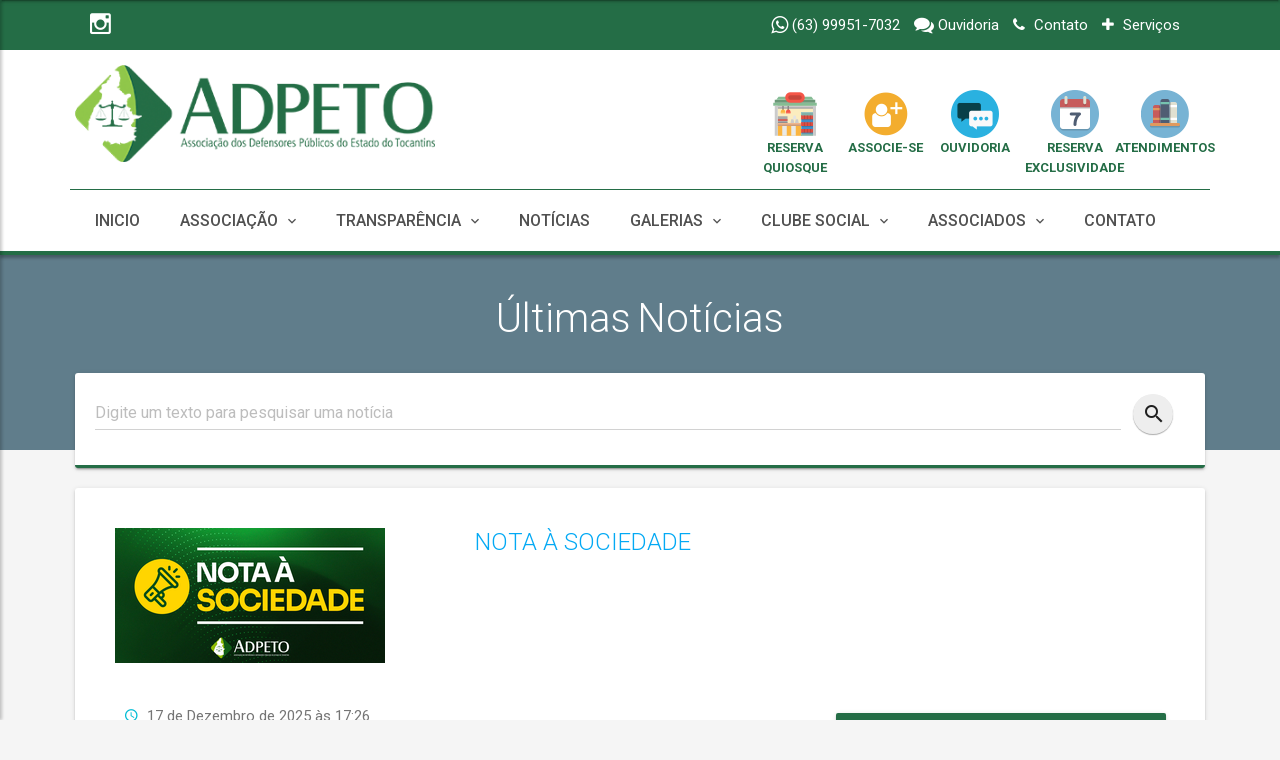

--- FILE ---
content_type: text/html; charset=utf-8
request_url: https://www.adpeto.org.br/noticias/
body_size: 8705
content:
<!DOCTYPE html><html class="wide wow-animation" lang="pt-BR" xml:lang="pt-BR" xmlns="https://www.w3.org/1999/xhtml"><head><title>Adpeto - Associação Dos Defensores Publicos Do Estado Tocantins | Adpeto</title><meta content="website" property="og:type"/><meta content="OrganizeTI" property="og:title"/><meta content="URL ENDEREÇO ENTIDADE" property="og:url"/><meta content="https://www.adpeto.org.br/media/adpeto/logo_dpeto.png" property="og:image"/><meta content="© 2017 - Todos os direitos reservados a OrganizeTI" property="og:description"/><meta content="OrganizeTI" property="og:site_name"/><meta content="summary_large_image" property="twitter:card"/><meta content="OrganizeTI" property="twitter:title"/><meta content="© 2017 - Todos os direitos reservados a OrganizeTI" property="twitter:description"/><meta content="https://www.adpeto.org.br/media/adpeto/logo_dpeto.png" property="twitter:image"/><meta content="" name="google-site-verification"/><meta charset="utf-8"/><meta content="IE=edge" http-equiv="X-UA-Compatible"/><meta content="www.OrganizeTI.com.br" name="author"/><meta content="www.OrganizeTI.com.br" name="keywords"/><meta content="© 2017 - Todos os direitos reservados a OrganizeTI" name="description"/><meta content="INDEX,FOLLOW" name="Robots"/><meta content="width=device-width,
        height=device-height, initial-scale=1.0, maximum-scale=1.0, user-scalable=0" name="viewport"/><link href="/media/adpeto/logo_dpeto.png" rel="shortcut icon"/><style type="text/css">.header-icone-servico-item{ font-weight: bolder !important; } :root { --cor-padrao-topo: #246d46; --cor-padrao-header: #FFFFFF; --cor-padrao-header-bottom: #246d46; --cor-padrao-header-icone-servico: #246d46; --cor-padrao-menu: white; --cor-padrao-menu-item: #505050; --cor-padrao-bottom: #246d46; --cor-letras: #FFFFFF; --logotipo-width: 360px; --logotipo-mobile-width: 230px; --cor-font-bloco-servico-online: #FFFFFF; --cor-bloco-servico-online: #246d46; --cor-font-bloco-numeros: white; --cor-bloco-numeros: #246d46; --cor-bloco-aniversariantes: #246d46; } #logotipo_site{ width: 360px !important; } #logotipo_site{ width:var(--logotipo-width); } #logotipo_site_mobile{ width: var(--logotipo-mobile-width); margin-right: 0; } .ms-logo{ background-color: var(--cor-padrao-header) !important; } .ms-slidebar-header{ background-color: var(--cor-padrao-header) !important; } .ms-slidebar-title { background-color: rgba(0,0,0,.5) !important; } .ms-title{ color: var(--cor-padrao-menu-item) !important; } .ms-navbar-color-topo{ background-color: var(--cor-padrao-topo) !important; } .ms-header-color{ background-color: var(--cor-padrao-header) !important; } .ms-header .container{ border-bottom: 1px solid var(--cor-padrao-header-bottom); } .header-icone-servico{ margin-top: 15px !important; } .header-icone-servico-item{ color: var(--cor-padrao-header-icone-servico); } .header-icone-servico-item > a{ color: var(--cor-padrao-header-icone-servico); } .header-icone-servico-item > a:hover{ color: var(--cor-padrao-header-icone-servico); } .social-icon-topo{ color: var(--cor-letras) !important; } .social-icon-topo-left{ color: var(--cor-letras) !important; } .ms-navbar-color{ background-color: var(--cor-padrao-menu) !important; border-bottom: 4px solid var(--cor-padrao-bottom) !important; } .ms-navbar .navbar-collapse .navbar-nav .nav-item > a{ color: var(--cor-padrao-menu-item) !important; font-weight: 500; } .ms-navbar .navbar-collapse .navbar-nav .nav-item > a:hover{ color: #6d6d6d !important; } .ms-navbar .btn-navbar-menu{ color: var(--cor-padrao-menu-item) !important; } .background-principal{ background-color: var(--cor-padrao-topo) !important; } .btn-search-header{ border-bottom: 2px solid var(--cor-padrao-topo) !important; color: #7b7b7b !important; } .card-border-bottom{ border-bottom: var(--cor-padrao-topo) solid 3px !important; } .bloco-serviços-online{ background-color: var(--cor-bloco-servico-online); color: var(--cor-font-bloco-servico-online); } .bloco-numeros{ background-color: var(--cor-bloco-numeros); color: var(--cor-font-bloco-numeros); } .bloco-aniversariantes{ background-color: var(--cor-bloco-aniversariantes); color: var(--cor-font-blocos); } .bloco-convenio-header{ background-color: var(--cor-padrao-menu) !important; color: var(--cor-padrao-menu-item) !important; } /*INICIO: Ajustar cores dos card, pegar cores padrão do header */ .card.card-primary { border-bottom: solid 3px var(--cor-bloco-numeros) !important; } .card.card-info { border-bottom: solid 3px var(--cor-bloco-numeros) !important; } .ms-icon.color-info { color: var(--cor-font-bloco-numeros) !important; background-color: var(--cor-bloco-numeros) !important; } .btn.btn-info.btn-raised { color: var(--cor-font-bloco-numeros) !important; background-color: var(--cor-bloco-numeros) !important; } .btn.btn-primary.btn-raised { color: var(--cor-font-bloco-numeros) !important; background-color: var(--cor-bloco-numeros) !important; } .card.card-success { border-bottom: solid 3px var(--cor-bloco-numeros) !important; } .ms-icon.color-success { color: var(--cor-font-bloco-numeros) !important; background-color: var(--cor-bloco-numeros) !important; } /* FIM: ajuste cores cards*/</style><style>.ms-slidebar-header{ background-size: 300px; background-repeat: no-repeat; } .material-background{ top: 100px !important; } .noticia-conteudo>p { font-size: 1.7rem !important; text-align: justify; font-family: opensans,sans-serif; color: #333; } .container{ padding-left: 5px !important; padding-right: 5px !important; } .social-icon-topo:hover{ color: #dfdfdf; } .social-icon-topo-left{ color: white; margin-right: 8px; font-size: 2.5rem; height: 40px !important; width: 40px !important; line-height: 40px !important; } .social-icon-topo-left:hover{ color: silver; } .header-icone-servico-item{ text-align: center; font-size: 1.3rem; width: 80px; line-height: 20px; vertical-align: top; } .ms-navbar-color{ height: 65px !important; } @media (max-width: 700px){ .header-top-right{ display: none; } .header-top-left{ text-align: center !important; } } .ms-title-logotipo > p { display: inline !important; }</style><style>.ms-slidebar-header{ background-size: 300px; background-repeat: no-repeat; } .material-background{ top: 100px !important; height: 350px !important; } .noticia-conteudo>p { font-size: 1.7rem !important; text-align: justify; font-family: opensans,sans-serif; color: #333; } .container{ padding-left: 5px !important; padding-right: 5px !important; } .social-icon-topo{ color: white; } .social-icon-topo:hover{ color: #dfdfdf; } .hvr-grow { display: inline-block; vertical-align: middle; -webkit-transform: perspective(1px) translateZ(0); transform: perspective(1px) translateZ(0); box-shadow: 0 0 1px rgba(0, 0, 0, 0); -webkit-transition-duration: 0.3s; transition-duration: 0.3s; -webkit-transition-property: transform; transition-property: transform; } .hvr-grow:hover, .hvr-grow:focus, .hvr-grow:active { -webkit-transform: scale(1.1); transform: scale(1.1); } @media (max-width: 990px){ .container { max-width: 98% !important; } } @media (max-width: 700px){ .header-top-right{ display: none; } .header-top-left{ text-align: center !important; } } .ms-carousel .carousel-caption-blog { padding: 1.5rem 1rem !important; } .carousel-caption-slide-secundario-titulo h3{ margin-top: 32%; margin-bottom: 0; line-height: 15px; } .carousel-caption-slide-mais-noticias-titulo h3{ margin-top: 35%; margin-bottom: 0; line-height: 15px; } .carousel-caption-slide-principal-titulo h3{ margin-top: 41%; line-height: 25px; } @media (max-width: 980px){ .carousel-caption-slide-secundario-titulo h3{ margin-top: 15% !important; } } @media (max-width: 700px){ .carousel-caption-slide-secundario-titulo h3{ margin-top: 30% !important; } .noticia-conteudo p img{ margin: 5px; width: 100%; } } @media (max-width: 600px){ .carousel-caption-slide-principal-titulo h3{ margin-top: 38% !important; line-height: 20px; font-size: 1.7rem !important; } .carousel-caption-slide-secundario-titulo h3{ margin-top: 25% !important; } } @media (max-width: 590px){ .carousel-caption-slide-principal-titulo h3{ margin-top: 38% !important; line-height: 20px; font-size: 1.7rem !important; } .carousel-caption-slide-secundario-titulo h3{ margin-top: 20% !important; } } @media (max-width: 450px){ .carousel-caption-slide-principal-titulo h3{ margin-top: 35% !important; font-size: 1.5rem !important; line-height: 18px; } .carousel-caption-slide-secundario-titulo h3{ margin-top: 32% !important; } } .noticia-conteudo p img{ margin: 5px; } .noticia-conteudo { position: relative; width: 100%; min-height: 1px; padding-right: 5px; padding-left: 5px; } .img-avatar-circle{ border-radius: 0 !important; width: 90% !important; min-height: 330px !important; max-height: 330px !important; } .right-line a{ color: var(--cor-bloco-numeros); font-weight: 400; } .right-line:after { background-color: var(--cor-bloco-numeros) !important; } .right-line a:hover{ color: #4c4c4c; font-weight: 400; } .img_width_100_percentual{ width: 100%; } .modal-backdrop{ display: none; } .ms-thumbnail-fixed { top: 0 !important; right: 0 !important; left: inherit; background-color: rgba(108, 117, 125, 0.68) !important; } .ms-thumbnail-caption-content-fixed { transform: translateY(-50%) translateX(0%) !important; } .ms-thumbnail-caption-content-fixed h4 { font-weight: 500; }</style><link href="/static/portal4/css/preload.min.css" rel="stylesheet" type="text/css"/><link href="/static/portal4/css/plugins.min.css" rel="stylesheet" type="text/css"/><link href="/static/portal4/css/style.light-blue-500.min.css" rel="stylesheet" type="text/css"/><link href="/static/portal4/css/width-boxed.min.css" rel="stylesheet" type="text/css"/><style>.mouse-hover:hover { background-color: #ebebeb; cursor: pointer; }</style></head><body style="background-color: #f5f5f5;"><div class="page"><nav class="navbar ms-navbar-primary ms-navbar-color-topo"><div class="container container-full"><div class="col-xs-12 col-sm-5 header-top-left"><a class="btn-google social-icon-topo-left" href="https://www.instagram.com/adpetooficial/" target="_blank"><i class="zmdi zmdi-instagram"></i></a></div><div class="col-xs-12 col-sm-7 header-top-right text-right"><a class="social-icon-topo btn-hover mr-1" href="https://api.whatsapp.com/send?1=pt_BR&amp;phone=5563999517032" target="_blank"><i class="fa fa-whatsapp fa-lg"></i> <span class="ml-8">(63) 99951-7032</span></a> <a class="social-icon-topo mr-1" href="https://adpeto.controlsind.com.br/servicos/ouvidoria/0/None/f78a41d861a5369daa30d45654fd81b6e8baeb7b/" target="_blank"><i class="fa fa-comments fa-lg"></i> <span class="ml-8">Ouvidoria</span></a> <a class="social-icon-topo mr-1" href="/contato/"><i class="fa fa-phone" style="margin-right: 5px;"></i> Contato</a> <a class="social-icon-topo mr-1" href="https://adpeto.controlsind.com.br/servicos/" target="_blank"><i class="fa fa-plus" style="margin-right: 5px;"></i> Serviços</a></div></div></nav><header class="ms-header ms-header-primary ms-header-color background_papel_parede_fundo"><div class="container container-full" style="min-height: 140px !important;"><div class="ms-title"><a class="ms-title-logotipo" href="/site/"><h1 class="animated fadeInRight animation-delay-2" style="margin-top: 0;"><img alt="" id="logotipo_site" src="
                                            /media/adpeto/logo_dpeto.png
                                        "/></h1></a></div><div class="header-right"><div class="share-menu"><ul class="share-menu-list header-icone-servico" style="display: block"><li class="animated fadeInRight animation-delay-2 mr-1 header-icone-servico-item" onclick="window.open('https://adpeto.controlsind.com.br/servicos/autenticacao/reservar-quiosque/f78a41d861a5369daa30d45654fd81b6e8baeb7b/')"><a class="hvr-grow" href="#"><img alt="" src="/static/plugin/img/icon-menu-topo/quiosque.png"/><br/> <span>RESERVA QUIOSQUE</span></a></li><li class="animated fadeInRight animation-delay-2 mr-1 header-icone-servico-item" onclick="window.open('https://adpeto.controlsind.com.br/servicos/filiacao/f78a41d861a5369daa30d45654fd81b6e8baeb7b/')"><a class="hvr-grow" href="#"><img alt="" src="/static/plugin/img/icon-menu-topo/filie-se.png"/><br/> <span>ASSOCIE-SE</span></a></li><li class="animated fadeInRight animation-delay-2 mr-1 header-icone-servico-item" onclick="window.open('https://adpeto.controlsind.com.br/servicos/ouvidoria/0/None/f78a41d861a5369daa30d45654fd81b6e8baeb7b/')"><a class="hvr-grow" href="#"><img alt="" src="/static/plugin/img/icon-menu-topo/ouvidoria.png"/><br/> <span>OUVIDORIA</span></a></li><li class="animated fadeInRight animation-delay-2 mr-1 header-icone-servico-item" onclick="window.open('https://adpeto.controlsind.com.br/servicos/autenticacao/reservar-clube/f78a41d861a5369daa30d45654fd81b6e8baeb7b/')"><a class="hvr-grow" href="#"><img alt="" src="/static/plugin/img/icon-menu-topo/reserva.png"/><br/> <span>RESERVA EXCLUSIVIDADE</span></a></li><li class="animated fadeInRight animation-delay-2 mr-1 header-icone-servico-item" onclick="window.open('https://adpeto.controlsind.com.br/servicos/autenticacao/solicitar-atendimento/f78a41d861a5369daa30d45654fd81b6e8baeb7b/')"><a class="hvr-grow" href="#"><img alt="" src="/static/plugin/img/icon-menu-topo/atendimento.png"/><br/> <span>ATENDIMENTOS</span></a></li></ul></div></div></div></header><nav class="navbar navbar-expand-md navbar-static ms-navbar ms-navbar-primary ms-navbar-color"><div class="container container-full navbar-menus"><div class="navbar-header"><a class="navbar-brand" href="/site/"><span class="ms-logo ms-logo-lg"><img alt="" id="logotipo_site_mobile" src="
                                        /media/adpeto/logo_dpeto.png
                                    "/></span> <span class="ms-title"><strong>ADPETO</strong></span></a></div><div class="collapse navbar-collapse" id="ms-navbar"><ul class="navbar-nav"><li class="nav-item"><a class="nav-link dropdown-toggle animated fadeIn animation-delay-9" href="/site/">INICIO</a></li><li class="nav-item dropdown"><a aria-expanded="false" aria-haspopup="true" class="nav-link dropdown-toggle animated fadeIn animation-delay-9" data-hover="dropdown" data-name="ecommerce" data-toggle="dropdown" href="#" role="button">ASSOCIAÇÃO <i class="zmdi zmdi-chevron-down"></i></a><ul class="dropdown-menu"><li><a class="dropdown-item" href="/pagina/3/historia/">HISTÓRIA</a></li><li><a class="dropdown-item" href="/pagina/5/estatuto/">ESTATUTO</a></li><li><a class="dropdown-item" href="/diretoria/">DIRETORIA EXECUTIVA</a></li><li><a class="dropdown-item" href="/conselho-fiscal/">CONSELHO FISCAL</a></li><li><a class="dropdown-item" href="/pagina/10/palavra-do-presidente/">PALAVRA DO PRESIDENTE</a></li><li><a class="dropdown-item" href="/pagina/41/galeria-dos-ex-presidentes/">GALERIA DOS EX-PRESIDENTES</a></li></ul></li><li class="nav-item dropdown"><a aria-expanded="false" aria-haspopup="true" class="nav-link dropdown-toggle animated fadeIn animation-delay-9" data-hover="dropdown" data-name="ecommerce" data-toggle="dropdown" href="#" role="button">TRANSPARÊNCIA <i class="zmdi zmdi-chevron-down"></i></a><ul class="dropdown-menu"><li><a class="dropdown-item" href="https://adpeto.controlsind.com.br/servicos/autenticacao/prestacao-conta/f78a41d861a5369daa30d45654fd81b6e8baeb7b/" target="_blank">PRESTAÇÃO DE CONTAS</a></li><li><a class="dropdown-item" href="/pagina/15/eleicoes/">ELEIÇÕES</a></li><li><a class="dropdown-item" href="/pagina/16/editais-de-convocacoes/">EDITAIS DE CONVOCAÇÕES</a></li><li><a class="dropdown-item" href="/pagina/17/portarias-e-regulamentos/">PORTARIAS E REGULAMENTOS</a></li><li><a class="dropdown-item" href="/pagina/18/contratos-firmados/">CONTRATOS FIRMADOS</a></li></ul></li><li class="nav-item"><a class="nav-link dropdown-toggle animated fadeIn animation-delay-9" href="/noticias/">NOTÍCIAS</a></li><li class="nav-item dropdown"><a aria-expanded="false" aria-haspopup="true" class="nav-link dropdown-toggle animated fadeIn animation-delay-9" data-hover="dropdown" data-name="ecommerce" data-toggle="dropdown" href="#" role="button">GALERIAS <i class="zmdi zmdi-chevron-down"></i></a><ul class="dropdown-menu"><li><a class="dropdown-item" href="/galeria-fotos/">FOTOS</a></li><li><a class="dropdown-item" href="/galeria-video/">VIDEOS</a></li><li><a class="dropdown-item" href="/galeria-arquivo/">ARQUIVOS</a></li></ul></li><li class="nav-item dropdown"><a aria-expanded="false" aria-haspopup="true" class="nav-link dropdown-toggle animated fadeIn animation-delay-9" data-hover="dropdown" data-name="ecommerce" data-toggle="dropdown" href="#" role="button">CLUBE SOCIAL <i class="zmdi zmdi-chevron-down"></i></a><ul class="dropdown-menu"><li><a class="dropdown-item" href="/pagina/43/sede-do-clube/">SEDE DO CLUBE</a></li><li><a class="dropdown-item" href="https://adpeto.controlsind.com.br/servicos/autenticacao/reservar-quiosque/f78a41d861a5369daa30d45654fd81b6e8baeb7b/">RESERVA QUIOSQUE</a></li><li><a class="dropdown-item" href="/pagina/44/regulamento-do-clube/">REGULAMENTO DO CLUBE</a></li><li><a class="dropdown-item" href="https://adpeto.controlsind.com.br/servicos/autenticacao/reservar-clube/f78a41d861a5369daa30d45654fd81b6e8baeb7b/" target="_blank">RESERVA EXCLUSIVIDADE</a></li></ul></li><li class="nav-item dropdown"><a aria-expanded="false" aria-haspopup="true" class="nav-link dropdown-toggle animated fadeIn animation-delay-9" data-hover="dropdown" data-name="ecommerce" data-toggle="dropdown" href="#" role="button">ASSOCIADOS <i class="zmdi zmdi-chevron-down"></i></a><ul class="dropdown-menu"><li><a class="dropdown-item" href="">ATUAÇÃO DOS ASSOCIADOS</a></li><li><a class="dropdown-item" href="https://adpeto.controlsind.com.br/servicos/filiacao/f78a41d861a5369daa30d45654fd81b6e8baeb7b/" target="_blank">ASSOCIE-SE</a></li><li><a class="dropdown-item" href="https://adpeto.controlsind.com.br/servicos/convenio-lista/0/todos/f78a41d861a5369daa30d45654fd81b6e8baeb7b/" target="_blank">CONVÊNIOS</a></li><li><a class="dropdown-item" href="https://adpeto.controlsind.com.br/servicos/ouvidoria/0/None/f78a41d861a5369daa30d45654fd81b6e8baeb7b/" target="_blank">OUVIDORIA</a></li><li><a class="dropdown-item" href="https://adpeto.controlsind.com.br/servicos/autenticacao/atualizar-dados-filiado/f78a41d861a5369daa30d45654fd81b6e8baeb7b/" target="_blank">ATUALIZAR DADOS</a></li><li><a class="dropdown-item" href="https://adpeto.controlsind.com.br/servicos/autenticacao/prestacao-conta/f78a41d861a5369daa30d45654fd81b6e8baeb7b/" target="_blank">TRANSPARÊNCIA</a></li><li><a class="dropdown-item" href="https://adpeto.controlsind.com.br/servicos/autenticacao/solicitar-atendimento/f78a41d861a5369daa30d45654fd81b6e8baeb7b/" target="_blank">ATENDIMENTOS</a></li><li><a class="dropdown-item" href="https://adpeto.controlsind.com.br/servicos/autenticacao/solicitar-carteirinha/f78a41d861a5369daa30d45654fd81b6e8baeb7b/" target="_blank">CARTEIRINHA</a></li><li><a class="dropdown-item" href="https://adpeto.controlsind.com.br/servicos/autenticacao/requisicao/f78a41d861a5369daa30d45654fd81b6e8baeb7b/" target="_blank">REQUISIÇÕES</a></li><li><a class="dropdown-item" href="/pagina/27/plano-de-saude/">PLANO DE SAÚDE</a></li><li><a class="dropdown-item" href="https://adpeto.controlsind.com.br/servicos/autenticacao/extrato-contribuicao/f78a41d861a5369daa30d45654fd81b6e8baeb7b/" target="_blank">EXTRATO</a></li><li><a class="dropdown-item" href="https://adpeto.controlsind.com.br/servicos/" target="_blank">SERVIÇOS ONLINE</a></li></ul></li><li class="nav-item"><a class="nav-link dropdown-toggle animated fadeIn animation-delay-9" href="/contato/">CONTATO</a></li></ul></div><a class="ms-toggle-left btn-navbar-menu" href="javascript:void(0)"><i class="zmdi zmdi-menu"></i></a></div></nav><div class="ms-slidebar sb-slidebar sb-left sb-style-overlay" id="ms-slidebar"><div class="sb-slidebar-container"><header class="ms-slidebar-header" style="background-image: url(/media/adpeto/logo_dpeto.png);"><div class="ms-slidebar-title"><div class="ms-slidebar-t"><span class="ms-logo ms-logo-sm">A</span><h3><span>ADPETO</span></h3></div></div></header><ul aria-multiselectable="true" class="ms-slidebar-menu" id="slidebar-menu" role="tablist"><li><a class="link" href="/site/"><i class="zmdi zmdi-view-compact"></i>INICIO</a></li><li class="card" id="sch1" role="tab"><a aria-controls="sc-2" aria-expanded="false" class="collapsed" data-toggle="collapse" href="#sc-2" role="button"><i class="zmdi zmdi-view-compact"></i> ASSOCIAÇÃO</a><ul aria-labelledby="sc-2" class="card-collapse collapse" data-parent="#slidebar-menu" id="sc-2" role="tabpanel"><li><a href="/pagina/3/historia/">HISTÓRIA</a></li><li><a href="/pagina/5/estatuto/">ESTATUTO</a></li><li><a href="/diretoria/">DIRETORIA EXECUTIVA</a></li><li><a href="/conselho-fiscal/">CONSELHO FISCAL</a></li><li><a href="/pagina/10/palavra-do-presidente/">PALAVRA DO PRESIDENTE</a></li><li><a href="/pagina/41/galeria-dos-ex-presidentes/">GALERIA DOS EX-PRESIDENTES</a></li></ul></li><li class="card" id="sch1" role="tab"><a aria-controls="sc-11" aria-expanded="false" class="collapsed" data-toggle="collapse" href="#sc-11" role="button"><i class="zmdi zmdi-view-compact"></i> TRANSPARÊNCIA</a><ul aria-labelledby="sc-11" class="card-collapse collapse" data-parent="#slidebar-menu" id="sc-11" role="tabpanel"><li><a href="https://adpeto.controlsind.com.br/servicos/autenticacao/prestacao-conta/f78a41d861a5369daa30d45654fd81b6e8baeb7b/" target="_blank">PRESTAÇÃO DE CONTAS</a></li><li><a href="/pagina/15/eleicoes/">ELEIÇÕES</a></li><li><a href="/pagina/16/editais-de-convocacoes/">EDITAIS DE CONVOCAÇÕES</a></li><li><a href="/pagina/17/portarias-e-regulamentos/">PORTARIAS E REGULAMENTOS</a></li><li><a href="/pagina/18/contratos-firmados/">CONTRATOS FIRMADOS</a></li></ul></li><li><a class="link" href="/noticias/"><i class="zmdi zmdi-view-compact"></i>NOTÍCIAS</a></li><li class="card" id="sch1" role="tab"><a aria-controls="sc-20" aria-expanded="false" class="collapsed" data-toggle="collapse" href="#sc-20" role="button"><i class="zmdi zmdi-view-compact"></i> GALERIAS</a><ul aria-labelledby="sc-20" class="card-collapse collapse" data-parent="#slidebar-menu" id="sc-20" role="tabpanel"><li><a href="/galeria-fotos/">FOTOS</a></li><li><a href="/galeria-video/">VIDEOS</a></li><li><a href="/galeria-arquivo/">ARQUIVOS</a></li></ul></li><li class="card" id="sch1" role="tab"><a aria-controls="sc-42" aria-expanded="false" class="collapsed" data-toggle="collapse" href="#sc-42" role="button"><i class="zmdi zmdi-view-compact"></i> CLUBE SOCIAL</a><ul aria-labelledby="sc-42" class="card-collapse collapse" data-parent="#slidebar-menu" id="sc-42" role="tabpanel"><li><a href="/pagina/43/sede-do-clube/">SEDE DO CLUBE</a></li><li><a href="https://adpeto.controlsind.com.br/servicos/autenticacao/reservar-quiosque/f78a41d861a5369daa30d45654fd81b6e8baeb7b/">RESERVA QUIOSQUE</a></li><li><a href="/pagina/44/regulamento-do-clube/">REGULAMENTO DO CLUBE</a></li><li><a href="https://adpeto.controlsind.com.br/servicos/autenticacao/reservar-clube/f78a41d861a5369daa30d45654fd81b6e8baeb7b/" target="_blank">RESERVA EXCLUSIVIDADE</a></li></ul></li><li class="card" id="sch1" role="tab"><a aria-controls="sc-24" aria-expanded="false" class="collapsed" data-toggle="collapse" href="#sc-24" role="button"><i class="zmdi zmdi-view-compact"></i> ASSOCIADOS</a><ul aria-labelledby="sc-24" class="card-collapse collapse" data-parent="#slidebar-menu" id="sc-24" role="tabpanel"><li><a href="">ATUAÇÃO DOS ASSOCIADOS</a></li><li><a href="https://adpeto.controlsind.com.br/servicos/filiacao/f78a41d861a5369daa30d45654fd81b6e8baeb7b/" target="_blank">ASSOCIE-SE</a></li><li><a href="https://adpeto.controlsind.com.br/servicos/convenio-lista/0/todos/f78a41d861a5369daa30d45654fd81b6e8baeb7b/" target="_blank">CONVÊNIOS</a></li><li><a href="https://adpeto.controlsind.com.br/servicos/ouvidoria/0/None/f78a41d861a5369daa30d45654fd81b6e8baeb7b/" target="_blank">OUVIDORIA</a></li><li><a href="https://adpeto.controlsind.com.br/servicos/autenticacao/atualizar-dados-filiado/f78a41d861a5369daa30d45654fd81b6e8baeb7b/" target="_blank">ATUALIZAR DADOS</a></li><li><a href="https://adpeto.controlsind.com.br/servicos/autenticacao/prestacao-conta/f78a41d861a5369daa30d45654fd81b6e8baeb7b/" target="_blank">TRANSPARÊNCIA</a></li><li><a href="https://adpeto.controlsind.com.br/servicos/autenticacao/solicitar-atendimento/f78a41d861a5369daa30d45654fd81b6e8baeb7b/" target="_blank">ATENDIMENTOS</a></li><li><a href="https://adpeto.controlsind.com.br/servicos/autenticacao/solicitar-carteirinha/f78a41d861a5369daa30d45654fd81b6e8baeb7b/" target="_blank">CARTEIRINHA</a></li><li><a href="https://adpeto.controlsind.com.br/servicos/autenticacao/requisicao/f78a41d861a5369daa30d45654fd81b6e8baeb7b/" target="_blank">REQUISIÇÕES</a></li><li><a href="/pagina/27/plano-de-saude/">PLANO DE SAÚDE</a></li><li><a href="https://adpeto.controlsind.com.br/servicos/autenticacao/extrato-contribuicao/f78a41d861a5369daa30d45654fd81b6e8baeb7b/" target="_blank">EXTRATO</a></li><li><a href="https://adpeto.controlsind.com.br/servicos/" target="_blank">SERVIÇOS ONLINE</a></li></ul></li><li><a class="link" href="/contato/"><i class="zmdi zmdi-view-compact"></i>CONTATO</a></li></ul><div class="ms-slidebar-social ms-slidebar-block"><h4 class="ms-slidebar-block-title">Mídias Sociais</h4><div class="ms-slidebar-social"><a class="btn-circle btn-circle-raised btn-instagram" href="https://www.instagram.com/adpetooficial/" target="_blank"><i class="zmdi zmdi-instagram"></i><div class="ripple-container"></div></a></div></div></div></div><div class="material-background"></div><div class="container text-center mb-3"><h1 class="no-m ms-site-title color-white center-block ms-site-title-lg mt-2 animated zoomInDown animation-delay-5">Últimas Notícias</h1></div><div class="container"><div class="row justify-content-md-center"><div class="col-lg-12"><div class="card card-primary"><div class="card-body"><form class="form-horizontal" id="id_form_pesquisar_noticia" method="get"><div class="row"><div class="col-sm-12"><div class="form-group label-floating is-empty" style="margin-top: 0;"><div class="input-group"><input ,="" class="form-control" id="id_pesquisar_noticia" name="q" placeholder="Digite um texto para pesquisar uma notícia" type="text" value=""/><p class="help-block">Digite um texto para pesquisar uma notícia</p><span class="input-group-btn"><button class="btn btn-fab btn-fab-mini" type="submit"><i class="zmdi zmdi-search"></i><div class="ripple-container"></div></button></span></div></div></div></div></form></div></div></div></div><div class="row"><div class="col-md-12"><article class="card card-primary wow zoomInRight animation-delay-2 mb-4"><div class="card-body overflow-hidden card-body-big"><div class="row"><div class="col-xl-4 col-md-4"><img class="img-fluid mb-4" src="/media/adpeto/_versions/img_7992_noticias_todos.png"/></div><div class="col-xl-8 col-md-8"><h3 class="no-mt"><a href="/noticias/2025/12/17/nota-a-sociedade/">NOTA À SOCIEDADE</a></h3><p></p></div></div><div class="row"><div class="col-lg-8"><span class="ml-1 d-none d-sm-inline"><i class="zmdi zmdi-time mr-05 color-info"></i> <span class="color-medium-dark">17 de Dezembro de 2025 às 17:26</span></span><br/> <span class="ml-1"><i class="zmdi zmdi-eye color-info mr-05"></i> 126 visualizações</span></div><div class="col-lg-4 text-right"><a class="btn btn-primary btn-raised btn-block animate-icon" href="/noticias/2025/12/17/nota-a-sociedade/">Leia Mais <i class="ml-1 no-mr zmdi zmdi-long-arrow-right"></i></a></div></div></div></article><article class="card card-primary wow zoomInRight animation-delay-2 mb-4"><div class="card-body overflow-hidden card-body-big"><div class="row"><div class="col-xl-4 col-md-4"><img class="img-fluid mb-4" src="/media/adpeto/_versions/2335505d-404c-498e-aca3-5bae80f7eedf_noticias_todos.jpeg"/></div><div class="col-xl-8 col-md-8"><h3 class="no-mt"><a href="/noticias/2025/12/15/nota-de-repudio/">NOTA DE REPÚDIO</a></h3><p></p></div></div><div class="row"><div class="col-lg-8"><span class="ml-1 d-none d-sm-inline"><i class="zmdi zmdi-time mr-05 color-info"></i> <span class="color-medium-dark">15 de Dezembro de 2025 às 17:13</span></span><br/> <span class="ml-1"><i class="zmdi zmdi-eye color-info mr-05"></i> 206 visualizações</span></div><div class="col-lg-4 text-right"><a class="btn btn-primary btn-raised btn-block animate-icon" href="/noticias/2025/12/15/nota-de-repudio/">Leia Mais <i class="ml-1 no-mr zmdi zmdi-long-arrow-right"></i></a></div></div></div></article><article class="card card-primary wow zoomInRight animation-delay-2 mb-4"><div class="card-body overflow-hidden card-body-big"><div class="row"><div class="col-xl-4 col-md-4"><img class="img-fluid mb-4" src="/media/adpeto/_versions/whatsapp_image_2025-12-03_at_17.33.37_noticias_todos.jpeg"/></div><div class="col-xl-8 col-md-8"><h3 class="no-mt"><a href="/noticias/2025/12/5/adpeto-fortalece-atuacao-nacional-e-amplia-conquistas-institucionais-em-2025/">Adpeto fortalece atuação nacional e amplia conquistas institucionais em 2025</a></h3><p>Gestão liderada pela presidente Karla Nogueira consolidou avanços estruturais, legislativos e nacionais em defesa da categoria.</p></div></div><div class="row"><div class="col-lg-8"><span class="ml-1 d-none d-sm-inline"><i class="zmdi zmdi-time mr-05 color-info"></i> <span class="color-medium-dark">5 de Dezembro de 2025 às 10:24</span></span><br/> <span class="ml-1"><i class="zmdi zmdi-eye color-info mr-05"></i> 152 visualizações</span></div><div class="col-lg-4 text-right"><a class="btn btn-primary btn-raised btn-block animate-icon" href="/noticias/2025/12/5/adpeto-fortalece-atuacao-nacional-e-amplia-conquistas-institucionais-em-2025/">Leia Mais <i class="ml-1 no-mr zmdi zmdi-long-arrow-right"></i></a></div></div></div></article><article class="card card-primary wow zoomInRight animation-delay-2 mb-4"><div class="card-body overflow-hidden card-body-big"><div class="row"><div class="col-xl-4 col-md-4"><img class="img-fluid mb-4" src="/media/adpeto/_versions/55d413c8-7c61-440f-b98b-20439eb0db31_noticias_todos.jpeg"/></div><div class="col-xl-8 col-md-8"><h3 class="no-mt"><a href="/noticias/2025/11/6/adpeto-marca-presenca-em-assembleia-extraordinaria-e-em-evento-do-norte-nordeste/">Adpeto marca presença em Assembleia Extraordinária e em evento do norte-nordeste</a></h3><p></p></div></div><div class="row"><div class="col-lg-8"><span class="ml-1 d-none d-sm-inline"><i class="zmdi zmdi-time mr-05 color-info"></i> <span class="color-medium-dark">6 de Novembro de 2025 às 11:38</span></span><br/> <span class="ml-1"><i class="zmdi zmdi-eye color-info mr-05"></i> 245 visualizações</span></div><div class="col-lg-4 text-right"><a class="btn btn-primary btn-raised btn-block animate-icon" href="/noticias/2025/11/6/adpeto-marca-presenca-em-assembleia-extraordinaria-e-em-evento-do-norte-nordeste/">Leia Mais <i class="ml-1 no-mr zmdi zmdi-long-arrow-right"></i></a></div></div></div></article><article class="card card-primary wow zoomInRight animation-delay-2 mb-4"><div class="card-body overflow-hidden card-body-big"><div class="row"><div class="col-xl-4 col-md-4"><img class="img-fluid mb-4" src="/media/adpeto/_versions/308c637d-ceab-4c38-b1b9-41d2e4050821_noticias_todos.jpeg"/></div><div class="col-xl-8 col-md-8"><h3 class="no-mt"><a href="/noticias/2025/9/25/adpeto-marca-presenca-no-primeiro-dia-do-projeto-defensorias-nos-babacuais/">Adpeto marca presença no primeiro dia do Projeto Defensorias nos Babaçuais</a></h3><p></p></div></div><div class="row"><div class="col-lg-8"><span class="ml-1 d-none d-sm-inline"><i class="zmdi zmdi-time mr-05 color-info"></i> <span class="color-medium-dark">25 de Setembro de 2025 às 10:21</span></span><br/> <span class="ml-1"><i class="zmdi zmdi-eye color-info mr-05"></i> 381 visualizações</span></div><div class="col-lg-4 text-right"><a class="btn btn-primary btn-raised btn-block animate-icon" href="/noticias/2025/9/25/adpeto-marca-presenca-no-primeiro-dia-do-projeto-defensorias-nos-babacuais/">Leia Mais <i class="ml-1 no-mr zmdi zmdi-long-arrow-right"></i></a></div></div></div></article><article class="card card-primary wow zoomInRight animation-delay-2 mb-4"><div class="card-body overflow-hidden card-body-big"><div class="row"><div class="col-xl-4 col-md-4"><img class="img-fluid mb-4" src="/media/adpeto/_versions/img_1684_noticias_todos.png"/></div><div class="col-xl-8 col-md-8"><h3 class="no-mt"><a href="/noticias/2025/9/17/adpeto-e-parceira-de-acao-alinhada-a-campanha-nacional-da-anadep/">Adpeto é parceira de ação alinhada a campanha nacional da Anadep</a></h3><p></p></div></div><div class="row"><div class="col-lg-8"><span class="ml-1 d-none d-sm-inline"><i class="zmdi zmdi-time mr-05 color-info"></i> <span class="color-medium-dark">17 de Setembro de 2025 às 18:08</span></span><br/> <span class="ml-1"><i class="zmdi zmdi-eye color-info mr-05"></i> 432 visualizações</span></div><div class="col-lg-4 text-right"><a class="btn btn-primary btn-raised btn-block animate-icon" href="/noticias/2025/9/17/adpeto-e-parceira-de-acao-alinhada-a-campanha-nacional-da-anadep/">Leia Mais <i class="ml-1 no-mr zmdi zmdi-long-arrow-right"></i></a></div></div></div></article><article class="card card-primary wow zoomInRight animation-delay-2 mb-4"><div class="card-body overflow-hidden card-body-big"><div class="row"><div class="col-xl-4 col-md-4"><img class="img-fluid mb-4" src="/media/adpeto/_versions/whatsapp_image_2025-08-20_at_13.30.51_noticias_todos.jpeg"/></div><div class="col-xl-8 col-md-8"><h3 class="no-mt"><a href="/noticias/2025/8/20/presidente-da-adpeto-participa-de-reuniao-com-a-casa-civil-e-igprev/">Presidente da Adpeto participa de reunião com a Casa Civil e IGPREV</a></h3><p></p></div></div><div class="row"><div class="col-lg-8"><span class="ml-1 d-none d-sm-inline"><i class="zmdi zmdi-time mr-05 color-info"></i> <span class="color-medium-dark">20 de Agosto de 2025 às 15:09</span></span><br/> <span class="ml-1"><i class="zmdi zmdi-eye color-info mr-05"></i> 498 visualizações</span></div><div class="col-lg-4 text-right"><a class="btn btn-primary btn-raised btn-block animate-icon" href="/noticias/2025/8/20/presidente-da-adpeto-participa-de-reuniao-com-a-casa-civil-e-igprev/">Leia Mais <i class="ml-1 no-mr zmdi zmdi-long-arrow-right"></i></a></div></div></div></article><article class="card card-primary wow zoomInRight animation-delay-2 mb-4"><div class="card-body overflow-hidden card-body-big"><div class="row"><div class="col-xl-4 col-md-4"><img class="img-fluid mb-4" src="/media/adpeto/_versions/whatsapp_image_2025-08-05_at_16.24.21_1_noticias_todos.jpeg"/></div><div class="col-xl-8 col-md-8"><h3 class="no-mt"><a href="/noticias/2025/8/5/karla-nogueira-representa-adpeto-em-assembleia-da-anadep/">KARLA NOGUEIRA REPRESENTA ADPETO EM ASSEMBLEIA DA ANADEP</a></h3><p></p></div></div><div class="row"><div class="col-lg-8"><span class="ml-1 d-none d-sm-inline"><i class="zmdi zmdi-time mr-05 color-info"></i> <span class="color-medium-dark">5 de Agosto de 2025 às 16:13</span></span><br/> <span class="ml-1"><i class="zmdi zmdi-eye color-info mr-05"></i> 584 visualizações</span></div><div class="col-lg-4 text-right"><a class="btn btn-primary btn-raised btn-block animate-icon" href="/noticias/2025/8/5/karla-nogueira-representa-adpeto-em-assembleia-da-anadep/">Leia Mais <i class="ml-1 no-mr zmdi zmdi-long-arrow-right"></i></a></div></div></div></article><article class="card card-primary wow zoomInRight animation-delay-2 mb-4"><div class="card-body overflow-hidden card-body-big"><div class="row"><div class="col-xl-4 col-md-4"><img class="img-fluid mb-4" src="/media/adpeto/_versions/31e8f6ac-e0a8-4b71-b528-999476916002_noticias_todos.jpeg"/></div><div class="col-xl-8 col-md-8"><h3 class="no-mt"><a href="/noticias/2025/8/1/adpeto-acompanha-inauguracao-de-novo-predio-da-defensoria-em-gurupi/">ADPETO ACOMPANHA INAUGURAÇÃO DE NOVO PRÉDIO DA DEFENSORIA EM GURUPI</a></h3><p></p></div></div><div class="row"><div class="col-lg-8"><span class="ml-1 d-none d-sm-inline"><i class="zmdi zmdi-time mr-05 color-info"></i> <span class="color-medium-dark">1 de Agosto de 2025 às 14:57</span></span><br/> <span class="ml-1"><i class="zmdi zmdi-eye color-info mr-05"></i> 599 visualizações</span></div><div class="col-lg-4 text-right"><a class="btn btn-primary btn-raised btn-block animate-icon" href="/noticias/2025/8/1/adpeto-acompanha-inauguracao-de-novo-predio-da-defensoria-em-gurupi/">Leia Mais <i class="ml-1 no-mr zmdi zmdi-long-arrow-right"></i></a></div></div></div></article><nav aria-label="Page navigation"><ul class="pagination"><li class="page-item active"><a class="page-link" href="javascript:void(0)">1</a></li><li class="page-item"><a class="page-link" href="/noticias/?page=2">2</a></li><li class="page-item"><a class="page-link" href="/noticias/?page=3">3</a></li><li class="page-item"><a class="page-link" href="/noticias/?page=4">4</a></li><li class="page-item"><a class="page-link" href="/noticias/?page=5">5</a></li><li class="page-item">…</li><li class="page-item"><a class="page-link" href="/noticias/?page=36">36</a></li><li class="page-item"><a class="page-link" href="/noticias/?page=37">37</a></li><li class="page-item"><a class="page-link" href="/noticias/?page=2"><i class="fa fa-chevron-right"></i></a></li></ul></nav></div></div></div><aside class="ms-footbar" style="background-color: #313132; margin-top: 0; position: inherit;"><div class="container"><div class="row"><div class="col-lg-4 ms-footer-col bg-gray-dark"><div class="ms-footbar-block"><h3 class="ms-footbar-title">Sobre</h3><p class="">ASSOCIAÇÃO DOS DEFENSORES PÚBLICOS DO ESTADO DO TOCANTINS – ADPETO, criada aos 18 de maio de 1993 e que teve como presidente provisório o Dr. CARLOS CANROBERT PIRES, então Chefe de Núcleo da Defensoria Pública de Gurupí.</p></div></div><div class="col-lg-4 col-md-6 ms-footer-col"><div class="ms-footbar-block"><h3 class="ms-footbar-title text-center mb-2">Serviços Online</h3><ul class="list-unstyled ms-icon-list" style="margin-left: 20px; line-height: 40px;"><li><a class="hvr-grow" href="https://adpeto.controlsind.com.br/servicos/autenticacao/reservar-quiosque/f78a41d861a5369daa30d45654fd81b6e8baeb7b/" target="_blank"><img alt="" height="30" src="/static/plugin/img/icon-menu-topo/quiosque.png" style="margin-right: 3px;"/>RESERVA QUIOSQUE</a></li><li><a class="hvr-grow" href="https://adpeto.controlsind.com.br/servicos/filiacao/f78a41d861a5369daa30d45654fd81b6e8baeb7b/" target="_blank"><img alt="" height="30" src="/static/plugin/img/icon-menu-topo/filie-se.png" style="margin-right: 3px;"/>ASSOCIE-SE</a></li><li><a class="hvr-grow" href="https://adpeto.controlsind.com.br/servicos/convenio-lista/0/todos/f78a41d861a5369daa30d45654fd81b6e8baeb7b/" target="_blank"><img alt="" height="30" src="/static/plugin/img/icon-menu-topo/convenios.png" style="margin-right: 3px;"/>CONVÊNIOS</a></li><li><a class="hvr-grow" href="https://adpeto.controlsind.com.br/servicos/autenticacao/reservar-clube/f78a41d861a5369daa30d45654fd81b6e8baeb7b/" target="_blank"><img alt="" height="30" src="/static/plugin/img/icon-menu-topo/reserva.png" style="margin-right: 3px;"/>RESERVA EXCLUSIVIDADE</a></li><li><a class="hvr-grow" href="https://adpeto.controlsind.com.br/servicos/autenticacao/prestacao-conta/f78a41d861a5369daa30d45654fd81b6e8baeb7b/" target="_blank"><img alt="" height="30" src="/static/plugin/img/icon-menu-topo/transparencia.png" style="margin-right: 3px;"/>TRANSPARÊNCIA</a></li><li><a class="hvr-grow" href="https://adpeto.controlsind.com.br/servicos/autenticacao/requisicao/f78a41d861a5369daa30d45654fd81b6e8baeb7b/" target="_blank"><img alt="" height="30" src="/static/plugin/img/icon-menu-topo/requisicoes.png" style="margin-right: 3px;"/>REQUISIÇÕES</a></li></ul></div></div><div class="col-lg-4 col-md-6 ms-footer-col ms-footer-text-left ms-footer-alt-color"><div class="ms-footbar-block"><div class="ms-footbar-title"><span class="ms-logo ms-logo-white ms-logo-sm mr-1">A</span><h3 class="no-m ms-site-title"><span>ADPETO</span></h3></div><address class="no-mb"><p><i class="color-danger-light zmdi zmdi-pin mr-1"></i> Avenida Teotônio Segurado, ACSU-SE 70, Conjunto 01, Lote 04 - CEP 77022-306</p><p><i class="zmdi zmdi-time mr-1"></i> Seg a Sex das 09:00 as 17:00</p><p><i class="color-info-light zmdi zmdi-email mr-1"></i> <a href="mailto:adpetosecretaria@gmail.com">adpetosecretaria@gmail.com</a></p><p><i class="color-royal-light zmdi zmdi-phone mr-1"></i> Atendimento: 63 3225 - 6215</p></address></div><div class="ms-footbar-block"><h3 class="ms-footbar-title">Mídias Sociais</h3><div class="ms-footbar-social"><a class="btn-circle btn-instagram" href="https://www.instagram.com/adpetooficial/" target="_blank"><i class="zmdi zmdi-instagram"></i></a></div></div></div></div></div></aside><footer class="ms-footer" style="background-color: #272728;"><div class="container"><p>Copyright © 2026 ADPETO - Mantido por:  <a href="https://www.organizeti.com.br/" target="_blank" title="OrganizeTI - Soluções Tecnologicas"><img src="https://www.organizeti.com.br/static/portal/img/logo/organizeti.png" width="90"/></a></p></div></footer><div class="btn-back-top"><a class="btn-circle btn-circle-primary btn-circle-sm btn-circle-raised" data-scroll="" href="#" id="back-top"><i class="zmdi zmdi-long-arrow-up"></i></a></div></div><script src="/static/portal4/js/plugins.min.js" type="text/javascript"></script><script src="/static/portal4/js/app.min.js" type="text/javascript"></script><script src="/static/portal4/js/configurator.min.js" type="text/javascript"></script><script src="/static/portal4/js/component-carousels.js" type="text/javascript"></script><script src="/static/plugin/enquete/js/enquete.min.js" type="text/javascript"></script></body></html>

--- FILE ---
content_type: application/javascript
request_url: https://www.adpeto.org.br/static/portal4/js/component-carousels.js
body_size: 129
content:
$(document).ready(function(){$(".owl1").owlCarousel(),$(".owl-carousel").owlCarousel({loop:!0,margin:10,lazyLoad:!0,autoplay:!0,autoplayHoverPause:!0,animateIn:"fadeIn",slideBy:3,mouseDrag:!1,dotsContainer:".owl-dots",responsive:{0:{items:1},768:{items:2},992:{items:2},1200:{items:3}}})});

--- FILE ---
content_type: application/javascript
request_url: https://www.adpeto.org.br/static/plugin/enquete/js/enquete.min.js
body_size: 759
content:
$(document).on("submit","#id_form_enquete",function(){$.ajax({data:$(this).serialize(),type:$(this).attr("method"),url:$(this).attr("action"),success:function(a){console.log(a);if(a){$("#id_modal_enquete_feedeback_msg").html(a.msg);$("#id_modal_feedback_enquete").modal({show:true,backdrop:"static",keyboard:false});if(a.sucesso){$("#id_modal_enquete_feedeback_msg").attr("style","font-size: 2rem; font-weight: 500; color: darkblue")}else{$("#id_modal_enquete_feedeback_msg").attr("style","font-size: 2rem; font-weight: 500; color: red")}}},error:function(c,a,b){$("#id_modal_baixar_parcela").modal({show:true,backdrop:"static",keyboard:false})}});return false});$(document).ready(function(){$("#id_btn_enquete_votar").click(function(){$("#id_form_enquete").submit();return false});$("#id_btn_enquete_resultado").click(function(){$("#id_modal_resultado_enquete").modal({show:true,backdrop:"static",keyboard:false})})});